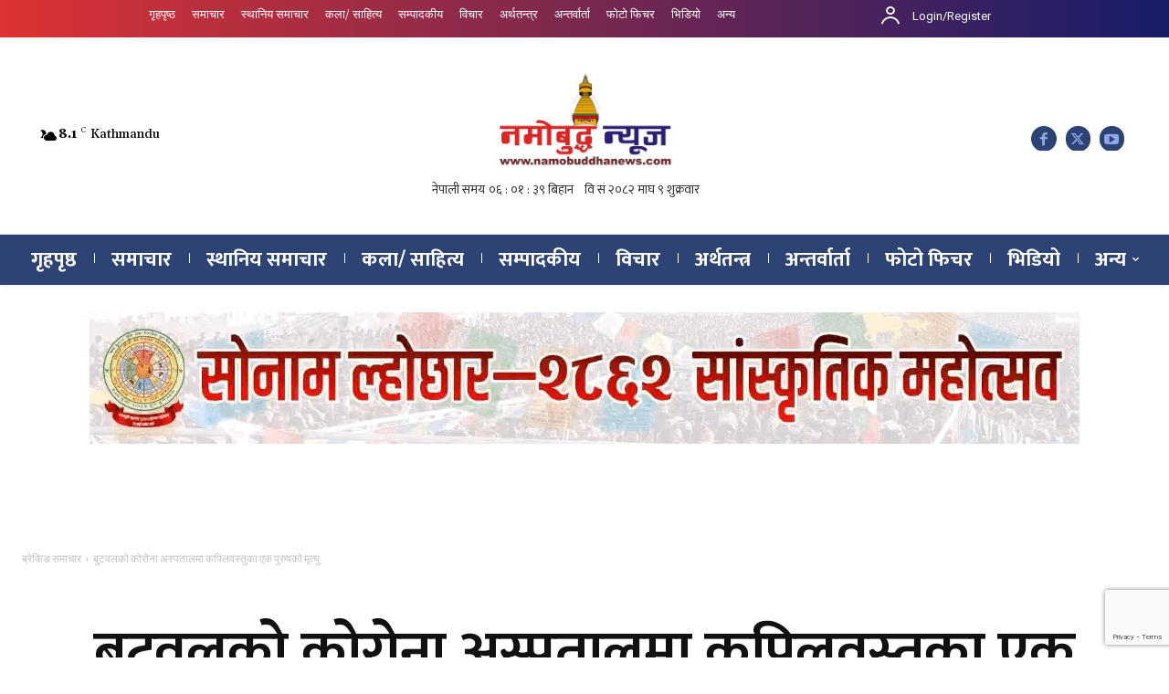

--- FILE ---
content_type: text/html; charset=utf-8
request_url: https://www.google.com/recaptcha/api2/anchor?ar=1&k=6LclMHoiAAAAAL2yueLhJ18vn6YnB_CprkA8hZPk&co=aHR0cHM6Ly93d3cubmFtb2J1ZGRoYW5ld3MuY29tOjQ0Mw..&hl=en&v=PoyoqOPhxBO7pBk68S4YbpHZ&size=invisible&anchor-ms=20000&execute-ms=30000&cb=7yk9afktinn8
body_size: 48811
content:
<!DOCTYPE HTML><html dir="ltr" lang="en"><head><meta http-equiv="Content-Type" content="text/html; charset=UTF-8">
<meta http-equiv="X-UA-Compatible" content="IE=edge">
<title>reCAPTCHA</title>
<style type="text/css">
/* cyrillic-ext */
@font-face {
  font-family: 'Roboto';
  font-style: normal;
  font-weight: 400;
  font-stretch: 100%;
  src: url(//fonts.gstatic.com/s/roboto/v48/KFO7CnqEu92Fr1ME7kSn66aGLdTylUAMa3GUBHMdazTgWw.woff2) format('woff2');
  unicode-range: U+0460-052F, U+1C80-1C8A, U+20B4, U+2DE0-2DFF, U+A640-A69F, U+FE2E-FE2F;
}
/* cyrillic */
@font-face {
  font-family: 'Roboto';
  font-style: normal;
  font-weight: 400;
  font-stretch: 100%;
  src: url(//fonts.gstatic.com/s/roboto/v48/KFO7CnqEu92Fr1ME7kSn66aGLdTylUAMa3iUBHMdazTgWw.woff2) format('woff2');
  unicode-range: U+0301, U+0400-045F, U+0490-0491, U+04B0-04B1, U+2116;
}
/* greek-ext */
@font-face {
  font-family: 'Roboto';
  font-style: normal;
  font-weight: 400;
  font-stretch: 100%;
  src: url(//fonts.gstatic.com/s/roboto/v48/KFO7CnqEu92Fr1ME7kSn66aGLdTylUAMa3CUBHMdazTgWw.woff2) format('woff2');
  unicode-range: U+1F00-1FFF;
}
/* greek */
@font-face {
  font-family: 'Roboto';
  font-style: normal;
  font-weight: 400;
  font-stretch: 100%;
  src: url(//fonts.gstatic.com/s/roboto/v48/KFO7CnqEu92Fr1ME7kSn66aGLdTylUAMa3-UBHMdazTgWw.woff2) format('woff2');
  unicode-range: U+0370-0377, U+037A-037F, U+0384-038A, U+038C, U+038E-03A1, U+03A3-03FF;
}
/* math */
@font-face {
  font-family: 'Roboto';
  font-style: normal;
  font-weight: 400;
  font-stretch: 100%;
  src: url(//fonts.gstatic.com/s/roboto/v48/KFO7CnqEu92Fr1ME7kSn66aGLdTylUAMawCUBHMdazTgWw.woff2) format('woff2');
  unicode-range: U+0302-0303, U+0305, U+0307-0308, U+0310, U+0312, U+0315, U+031A, U+0326-0327, U+032C, U+032F-0330, U+0332-0333, U+0338, U+033A, U+0346, U+034D, U+0391-03A1, U+03A3-03A9, U+03B1-03C9, U+03D1, U+03D5-03D6, U+03F0-03F1, U+03F4-03F5, U+2016-2017, U+2034-2038, U+203C, U+2040, U+2043, U+2047, U+2050, U+2057, U+205F, U+2070-2071, U+2074-208E, U+2090-209C, U+20D0-20DC, U+20E1, U+20E5-20EF, U+2100-2112, U+2114-2115, U+2117-2121, U+2123-214F, U+2190, U+2192, U+2194-21AE, U+21B0-21E5, U+21F1-21F2, U+21F4-2211, U+2213-2214, U+2216-22FF, U+2308-230B, U+2310, U+2319, U+231C-2321, U+2336-237A, U+237C, U+2395, U+239B-23B7, U+23D0, U+23DC-23E1, U+2474-2475, U+25AF, U+25B3, U+25B7, U+25BD, U+25C1, U+25CA, U+25CC, U+25FB, U+266D-266F, U+27C0-27FF, U+2900-2AFF, U+2B0E-2B11, U+2B30-2B4C, U+2BFE, U+3030, U+FF5B, U+FF5D, U+1D400-1D7FF, U+1EE00-1EEFF;
}
/* symbols */
@font-face {
  font-family: 'Roboto';
  font-style: normal;
  font-weight: 400;
  font-stretch: 100%;
  src: url(//fonts.gstatic.com/s/roboto/v48/KFO7CnqEu92Fr1ME7kSn66aGLdTylUAMaxKUBHMdazTgWw.woff2) format('woff2');
  unicode-range: U+0001-000C, U+000E-001F, U+007F-009F, U+20DD-20E0, U+20E2-20E4, U+2150-218F, U+2190, U+2192, U+2194-2199, U+21AF, U+21E6-21F0, U+21F3, U+2218-2219, U+2299, U+22C4-22C6, U+2300-243F, U+2440-244A, U+2460-24FF, U+25A0-27BF, U+2800-28FF, U+2921-2922, U+2981, U+29BF, U+29EB, U+2B00-2BFF, U+4DC0-4DFF, U+FFF9-FFFB, U+10140-1018E, U+10190-1019C, U+101A0, U+101D0-101FD, U+102E0-102FB, U+10E60-10E7E, U+1D2C0-1D2D3, U+1D2E0-1D37F, U+1F000-1F0FF, U+1F100-1F1AD, U+1F1E6-1F1FF, U+1F30D-1F30F, U+1F315, U+1F31C, U+1F31E, U+1F320-1F32C, U+1F336, U+1F378, U+1F37D, U+1F382, U+1F393-1F39F, U+1F3A7-1F3A8, U+1F3AC-1F3AF, U+1F3C2, U+1F3C4-1F3C6, U+1F3CA-1F3CE, U+1F3D4-1F3E0, U+1F3ED, U+1F3F1-1F3F3, U+1F3F5-1F3F7, U+1F408, U+1F415, U+1F41F, U+1F426, U+1F43F, U+1F441-1F442, U+1F444, U+1F446-1F449, U+1F44C-1F44E, U+1F453, U+1F46A, U+1F47D, U+1F4A3, U+1F4B0, U+1F4B3, U+1F4B9, U+1F4BB, U+1F4BF, U+1F4C8-1F4CB, U+1F4D6, U+1F4DA, U+1F4DF, U+1F4E3-1F4E6, U+1F4EA-1F4ED, U+1F4F7, U+1F4F9-1F4FB, U+1F4FD-1F4FE, U+1F503, U+1F507-1F50B, U+1F50D, U+1F512-1F513, U+1F53E-1F54A, U+1F54F-1F5FA, U+1F610, U+1F650-1F67F, U+1F687, U+1F68D, U+1F691, U+1F694, U+1F698, U+1F6AD, U+1F6B2, U+1F6B9-1F6BA, U+1F6BC, U+1F6C6-1F6CF, U+1F6D3-1F6D7, U+1F6E0-1F6EA, U+1F6F0-1F6F3, U+1F6F7-1F6FC, U+1F700-1F7FF, U+1F800-1F80B, U+1F810-1F847, U+1F850-1F859, U+1F860-1F887, U+1F890-1F8AD, U+1F8B0-1F8BB, U+1F8C0-1F8C1, U+1F900-1F90B, U+1F93B, U+1F946, U+1F984, U+1F996, U+1F9E9, U+1FA00-1FA6F, U+1FA70-1FA7C, U+1FA80-1FA89, U+1FA8F-1FAC6, U+1FACE-1FADC, U+1FADF-1FAE9, U+1FAF0-1FAF8, U+1FB00-1FBFF;
}
/* vietnamese */
@font-face {
  font-family: 'Roboto';
  font-style: normal;
  font-weight: 400;
  font-stretch: 100%;
  src: url(//fonts.gstatic.com/s/roboto/v48/KFO7CnqEu92Fr1ME7kSn66aGLdTylUAMa3OUBHMdazTgWw.woff2) format('woff2');
  unicode-range: U+0102-0103, U+0110-0111, U+0128-0129, U+0168-0169, U+01A0-01A1, U+01AF-01B0, U+0300-0301, U+0303-0304, U+0308-0309, U+0323, U+0329, U+1EA0-1EF9, U+20AB;
}
/* latin-ext */
@font-face {
  font-family: 'Roboto';
  font-style: normal;
  font-weight: 400;
  font-stretch: 100%;
  src: url(//fonts.gstatic.com/s/roboto/v48/KFO7CnqEu92Fr1ME7kSn66aGLdTylUAMa3KUBHMdazTgWw.woff2) format('woff2');
  unicode-range: U+0100-02BA, U+02BD-02C5, U+02C7-02CC, U+02CE-02D7, U+02DD-02FF, U+0304, U+0308, U+0329, U+1D00-1DBF, U+1E00-1E9F, U+1EF2-1EFF, U+2020, U+20A0-20AB, U+20AD-20C0, U+2113, U+2C60-2C7F, U+A720-A7FF;
}
/* latin */
@font-face {
  font-family: 'Roboto';
  font-style: normal;
  font-weight: 400;
  font-stretch: 100%;
  src: url(//fonts.gstatic.com/s/roboto/v48/KFO7CnqEu92Fr1ME7kSn66aGLdTylUAMa3yUBHMdazQ.woff2) format('woff2');
  unicode-range: U+0000-00FF, U+0131, U+0152-0153, U+02BB-02BC, U+02C6, U+02DA, U+02DC, U+0304, U+0308, U+0329, U+2000-206F, U+20AC, U+2122, U+2191, U+2193, U+2212, U+2215, U+FEFF, U+FFFD;
}
/* cyrillic-ext */
@font-face {
  font-family: 'Roboto';
  font-style: normal;
  font-weight: 500;
  font-stretch: 100%;
  src: url(//fonts.gstatic.com/s/roboto/v48/KFO7CnqEu92Fr1ME7kSn66aGLdTylUAMa3GUBHMdazTgWw.woff2) format('woff2');
  unicode-range: U+0460-052F, U+1C80-1C8A, U+20B4, U+2DE0-2DFF, U+A640-A69F, U+FE2E-FE2F;
}
/* cyrillic */
@font-face {
  font-family: 'Roboto';
  font-style: normal;
  font-weight: 500;
  font-stretch: 100%;
  src: url(//fonts.gstatic.com/s/roboto/v48/KFO7CnqEu92Fr1ME7kSn66aGLdTylUAMa3iUBHMdazTgWw.woff2) format('woff2');
  unicode-range: U+0301, U+0400-045F, U+0490-0491, U+04B0-04B1, U+2116;
}
/* greek-ext */
@font-face {
  font-family: 'Roboto';
  font-style: normal;
  font-weight: 500;
  font-stretch: 100%;
  src: url(//fonts.gstatic.com/s/roboto/v48/KFO7CnqEu92Fr1ME7kSn66aGLdTylUAMa3CUBHMdazTgWw.woff2) format('woff2');
  unicode-range: U+1F00-1FFF;
}
/* greek */
@font-face {
  font-family: 'Roboto';
  font-style: normal;
  font-weight: 500;
  font-stretch: 100%;
  src: url(//fonts.gstatic.com/s/roboto/v48/KFO7CnqEu92Fr1ME7kSn66aGLdTylUAMa3-UBHMdazTgWw.woff2) format('woff2');
  unicode-range: U+0370-0377, U+037A-037F, U+0384-038A, U+038C, U+038E-03A1, U+03A3-03FF;
}
/* math */
@font-face {
  font-family: 'Roboto';
  font-style: normal;
  font-weight: 500;
  font-stretch: 100%;
  src: url(//fonts.gstatic.com/s/roboto/v48/KFO7CnqEu92Fr1ME7kSn66aGLdTylUAMawCUBHMdazTgWw.woff2) format('woff2');
  unicode-range: U+0302-0303, U+0305, U+0307-0308, U+0310, U+0312, U+0315, U+031A, U+0326-0327, U+032C, U+032F-0330, U+0332-0333, U+0338, U+033A, U+0346, U+034D, U+0391-03A1, U+03A3-03A9, U+03B1-03C9, U+03D1, U+03D5-03D6, U+03F0-03F1, U+03F4-03F5, U+2016-2017, U+2034-2038, U+203C, U+2040, U+2043, U+2047, U+2050, U+2057, U+205F, U+2070-2071, U+2074-208E, U+2090-209C, U+20D0-20DC, U+20E1, U+20E5-20EF, U+2100-2112, U+2114-2115, U+2117-2121, U+2123-214F, U+2190, U+2192, U+2194-21AE, U+21B0-21E5, U+21F1-21F2, U+21F4-2211, U+2213-2214, U+2216-22FF, U+2308-230B, U+2310, U+2319, U+231C-2321, U+2336-237A, U+237C, U+2395, U+239B-23B7, U+23D0, U+23DC-23E1, U+2474-2475, U+25AF, U+25B3, U+25B7, U+25BD, U+25C1, U+25CA, U+25CC, U+25FB, U+266D-266F, U+27C0-27FF, U+2900-2AFF, U+2B0E-2B11, U+2B30-2B4C, U+2BFE, U+3030, U+FF5B, U+FF5D, U+1D400-1D7FF, U+1EE00-1EEFF;
}
/* symbols */
@font-face {
  font-family: 'Roboto';
  font-style: normal;
  font-weight: 500;
  font-stretch: 100%;
  src: url(//fonts.gstatic.com/s/roboto/v48/KFO7CnqEu92Fr1ME7kSn66aGLdTylUAMaxKUBHMdazTgWw.woff2) format('woff2');
  unicode-range: U+0001-000C, U+000E-001F, U+007F-009F, U+20DD-20E0, U+20E2-20E4, U+2150-218F, U+2190, U+2192, U+2194-2199, U+21AF, U+21E6-21F0, U+21F3, U+2218-2219, U+2299, U+22C4-22C6, U+2300-243F, U+2440-244A, U+2460-24FF, U+25A0-27BF, U+2800-28FF, U+2921-2922, U+2981, U+29BF, U+29EB, U+2B00-2BFF, U+4DC0-4DFF, U+FFF9-FFFB, U+10140-1018E, U+10190-1019C, U+101A0, U+101D0-101FD, U+102E0-102FB, U+10E60-10E7E, U+1D2C0-1D2D3, U+1D2E0-1D37F, U+1F000-1F0FF, U+1F100-1F1AD, U+1F1E6-1F1FF, U+1F30D-1F30F, U+1F315, U+1F31C, U+1F31E, U+1F320-1F32C, U+1F336, U+1F378, U+1F37D, U+1F382, U+1F393-1F39F, U+1F3A7-1F3A8, U+1F3AC-1F3AF, U+1F3C2, U+1F3C4-1F3C6, U+1F3CA-1F3CE, U+1F3D4-1F3E0, U+1F3ED, U+1F3F1-1F3F3, U+1F3F5-1F3F7, U+1F408, U+1F415, U+1F41F, U+1F426, U+1F43F, U+1F441-1F442, U+1F444, U+1F446-1F449, U+1F44C-1F44E, U+1F453, U+1F46A, U+1F47D, U+1F4A3, U+1F4B0, U+1F4B3, U+1F4B9, U+1F4BB, U+1F4BF, U+1F4C8-1F4CB, U+1F4D6, U+1F4DA, U+1F4DF, U+1F4E3-1F4E6, U+1F4EA-1F4ED, U+1F4F7, U+1F4F9-1F4FB, U+1F4FD-1F4FE, U+1F503, U+1F507-1F50B, U+1F50D, U+1F512-1F513, U+1F53E-1F54A, U+1F54F-1F5FA, U+1F610, U+1F650-1F67F, U+1F687, U+1F68D, U+1F691, U+1F694, U+1F698, U+1F6AD, U+1F6B2, U+1F6B9-1F6BA, U+1F6BC, U+1F6C6-1F6CF, U+1F6D3-1F6D7, U+1F6E0-1F6EA, U+1F6F0-1F6F3, U+1F6F7-1F6FC, U+1F700-1F7FF, U+1F800-1F80B, U+1F810-1F847, U+1F850-1F859, U+1F860-1F887, U+1F890-1F8AD, U+1F8B0-1F8BB, U+1F8C0-1F8C1, U+1F900-1F90B, U+1F93B, U+1F946, U+1F984, U+1F996, U+1F9E9, U+1FA00-1FA6F, U+1FA70-1FA7C, U+1FA80-1FA89, U+1FA8F-1FAC6, U+1FACE-1FADC, U+1FADF-1FAE9, U+1FAF0-1FAF8, U+1FB00-1FBFF;
}
/* vietnamese */
@font-face {
  font-family: 'Roboto';
  font-style: normal;
  font-weight: 500;
  font-stretch: 100%;
  src: url(//fonts.gstatic.com/s/roboto/v48/KFO7CnqEu92Fr1ME7kSn66aGLdTylUAMa3OUBHMdazTgWw.woff2) format('woff2');
  unicode-range: U+0102-0103, U+0110-0111, U+0128-0129, U+0168-0169, U+01A0-01A1, U+01AF-01B0, U+0300-0301, U+0303-0304, U+0308-0309, U+0323, U+0329, U+1EA0-1EF9, U+20AB;
}
/* latin-ext */
@font-face {
  font-family: 'Roboto';
  font-style: normal;
  font-weight: 500;
  font-stretch: 100%;
  src: url(//fonts.gstatic.com/s/roboto/v48/KFO7CnqEu92Fr1ME7kSn66aGLdTylUAMa3KUBHMdazTgWw.woff2) format('woff2');
  unicode-range: U+0100-02BA, U+02BD-02C5, U+02C7-02CC, U+02CE-02D7, U+02DD-02FF, U+0304, U+0308, U+0329, U+1D00-1DBF, U+1E00-1E9F, U+1EF2-1EFF, U+2020, U+20A0-20AB, U+20AD-20C0, U+2113, U+2C60-2C7F, U+A720-A7FF;
}
/* latin */
@font-face {
  font-family: 'Roboto';
  font-style: normal;
  font-weight: 500;
  font-stretch: 100%;
  src: url(//fonts.gstatic.com/s/roboto/v48/KFO7CnqEu92Fr1ME7kSn66aGLdTylUAMa3yUBHMdazQ.woff2) format('woff2');
  unicode-range: U+0000-00FF, U+0131, U+0152-0153, U+02BB-02BC, U+02C6, U+02DA, U+02DC, U+0304, U+0308, U+0329, U+2000-206F, U+20AC, U+2122, U+2191, U+2193, U+2212, U+2215, U+FEFF, U+FFFD;
}
/* cyrillic-ext */
@font-face {
  font-family: 'Roboto';
  font-style: normal;
  font-weight: 900;
  font-stretch: 100%;
  src: url(//fonts.gstatic.com/s/roboto/v48/KFO7CnqEu92Fr1ME7kSn66aGLdTylUAMa3GUBHMdazTgWw.woff2) format('woff2');
  unicode-range: U+0460-052F, U+1C80-1C8A, U+20B4, U+2DE0-2DFF, U+A640-A69F, U+FE2E-FE2F;
}
/* cyrillic */
@font-face {
  font-family: 'Roboto';
  font-style: normal;
  font-weight: 900;
  font-stretch: 100%;
  src: url(//fonts.gstatic.com/s/roboto/v48/KFO7CnqEu92Fr1ME7kSn66aGLdTylUAMa3iUBHMdazTgWw.woff2) format('woff2');
  unicode-range: U+0301, U+0400-045F, U+0490-0491, U+04B0-04B1, U+2116;
}
/* greek-ext */
@font-face {
  font-family: 'Roboto';
  font-style: normal;
  font-weight: 900;
  font-stretch: 100%;
  src: url(//fonts.gstatic.com/s/roboto/v48/KFO7CnqEu92Fr1ME7kSn66aGLdTylUAMa3CUBHMdazTgWw.woff2) format('woff2');
  unicode-range: U+1F00-1FFF;
}
/* greek */
@font-face {
  font-family: 'Roboto';
  font-style: normal;
  font-weight: 900;
  font-stretch: 100%;
  src: url(//fonts.gstatic.com/s/roboto/v48/KFO7CnqEu92Fr1ME7kSn66aGLdTylUAMa3-UBHMdazTgWw.woff2) format('woff2');
  unicode-range: U+0370-0377, U+037A-037F, U+0384-038A, U+038C, U+038E-03A1, U+03A3-03FF;
}
/* math */
@font-face {
  font-family: 'Roboto';
  font-style: normal;
  font-weight: 900;
  font-stretch: 100%;
  src: url(//fonts.gstatic.com/s/roboto/v48/KFO7CnqEu92Fr1ME7kSn66aGLdTylUAMawCUBHMdazTgWw.woff2) format('woff2');
  unicode-range: U+0302-0303, U+0305, U+0307-0308, U+0310, U+0312, U+0315, U+031A, U+0326-0327, U+032C, U+032F-0330, U+0332-0333, U+0338, U+033A, U+0346, U+034D, U+0391-03A1, U+03A3-03A9, U+03B1-03C9, U+03D1, U+03D5-03D6, U+03F0-03F1, U+03F4-03F5, U+2016-2017, U+2034-2038, U+203C, U+2040, U+2043, U+2047, U+2050, U+2057, U+205F, U+2070-2071, U+2074-208E, U+2090-209C, U+20D0-20DC, U+20E1, U+20E5-20EF, U+2100-2112, U+2114-2115, U+2117-2121, U+2123-214F, U+2190, U+2192, U+2194-21AE, U+21B0-21E5, U+21F1-21F2, U+21F4-2211, U+2213-2214, U+2216-22FF, U+2308-230B, U+2310, U+2319, U+231C-2321, U+2336-237A, U+237C, U+2395, U+239B-23B7, U+23D0, U+23DC-23E1, U+2474-2475, U+25AF, U+25B3, U+25B7, U+25BD, U+25C1, U+25CA, U+25CC, U+25FB, U+266D-266F, U+27C0-27FF, U+2900-2AFF, U+2B0E-2B11, U+2B30-2B4C, U+2BFE, U+3030, U+FF5B, U+FF5D, U+1D400-1D7FF, U+1EE00-1EEFF;
}
/* symbols */
@font-face {
  font-family: 'Roboto';
  font-style: normal;
  font-weight: 900;
  font-stretch: 100%;
  src: url(//fonts.gstatic.com/s/roboto/v48/KFO7CnqEu92Fr1ME7kSn66aGLdTylUAMaxKUBHMdazTgWw.woff2) format('woff2');
  unicode-range: U+0001-000C, U+000E-001F, U+007F-009F, U+20DD-20E0, U+20E2-20E4, U+2150-218F, U+2190, U+2192, U+2194-2199, U+21AF, U+21E6-21F0, U+21F3, U+2218-2219, U+2299, U+22C4-22C6, U+2300-243F, U+2440-244A, U+2460-24FF, U+25A0-27BF, U+2800-28FF, U+2921-2922, U+2981, U+29BF, U+29EB, U+2B00-2BFF, U+4DC0-4DFF, U+FFF9-FFFB, U+10140-1018E, U+10190-1019C, U+101A0, U+101D0-101FD, U+102E0-102FB, U+10E60-10E7E, U+1D2C0-1D2D3, U+1D2E0-1D37F, U+1F000-1F0FF, U+1F100-1F1AD, U+1F1E6-1F1FF, U+1F30D-1F30F, U+1F315, U+1F31C, U+1F31E, U+1F320-1F32C, U+1F336, U+1F378, U+1F37D, U+1F382, U+1F393-1F39F, U+1F3A7-1F3A8, U+1F3AC-1F3AF, U+1F3C2, U+1F3C4-1F3C6, U+1F3CA-1F3CE, U+1F3D4-1F3E0, U+1F3ED, U+1F3F1-1F3F3, U+1F3F5-1F3F7, U+1F408, U+1F415, U+1F41F, U+1F426, U+1F43F, U+1F441-1F442, U+1F444, U+1F446-1F449, U+1F44C-1F44E, U+1F453, U+1F46A, U+1F47D, U+1F4A3, U+1F4B0, U+1F4B3, U+1F4B9, U+1F4BB, U+1F4BF, U+1F4C8-1F4CB, U+1F4D6, U+1F4DA, U+1F4DF, U+1F4E3-1F4E6, U+1F4EA-1F4ED, U+1F4F7, U+1F4F9-1F4FB, U+1F4FD-1F4FE, U+1F503, U+1F507-1F50B, U+1F50D, U+1F512-1F513, U+1F53E-1F54A, U+1F54F-1F5FA, U+1F610, U+1F650-1F67F, U+1F687, U+1F68D, U+1F691, U+1F694, U+1F698, U+1F6AD, U+1F6B2, U+1F6B9-1F6BA, U+1F6BC, U+1F6C6-1F6CF, U+1F6D3-1F6D7, U+1F6E0-1F6EA, U+1F6F0-1F6F3, U+1F6F7-1F6FC, U+1F700-1F7FF, U+1F800-1F80B, U+1F810-1F847, U+1F850-1F859, U+1F860-1F887, U+1F890-1F8AD, U+1F8B0-1F8BB, U+1F8C0-1F8C1, U+1F900-1F90B, U+1F93B, U+1F946, U+1F984, U+1F996, U+1F9E9, U+1FA00-1FA6F, U+1FA70-1FA7C, U+1FA80-1FA89, U+1FA8F-1FAC6, U+1FACE-1FADC, U+1FADF-1FAE9, U+1FAF0-1FAF8, U+1FB00-1FBFF;
}
/* vietnamese */
@font-face {
  font-family: 'Roboto';
  font-style: normal;
  font-weight: 900;
  font-stretch: 100%;
  src: url(//fonts.gstatic.com/s/roboto/v48/KFO7CnqEu92Fr1ME7kSn66aGLdTylUAMa3OUBHMdazTgWw.woff2) format('woff2');
  unicode-range: U+0102-0103, U+0110-0111, U+0128-0129, U+0168-0169, U+01A0-01A1, U+01AF-01B0, U+0300-0301, U+0303-0304, U+0308-0309, U+0323, U+0329, U+1EA0-1EF9, U+20AB;
}
/* latin-ext */
@font-face {
  font-family: 'Roboto';
  font-style: normal;
  font-weight: 900;
  font-stretch: 100%;
  src: url(//fonts.gstatic.com/s/roboto/v48/KFO7CnqEu92Fr1ME7kSn66aGLdTylUAMa3KUBHMdazTgWw.woff2) format('woff2');
  unicode-range: U+0100-02BA, U+02BD-02C5, U+02C7-02CC, U+02CE-02D7, U+02DD-02FF, U+0304, U+0308, U+0329, U+1D00-1DBF, U+1E00-1E9F, U+1EF2-1EFF, U+2020, U+20A0-20AB, U+20AD-20C0, U+2113, U+2C60-2C7F, U+A720-A7FF;
}
/* latin */
@font-face {
  font-family: 'Roboto';
  font-style: normal;
  font-weight: 900;
  font-stretch: 100%;
  src: url(//fonts.gstatic.com/s/roboto/v48/KFO7CnqEu92Fr1ME7kSn66aGLdTylUAMa3yUBHMdazQ.woff2) format('woff2');
  unicode-range: U+0000-00FF, U+0131, U+0152-0153, U+02BB-02BC, U+02C6, U+02DA, U+02DC, U+0304, U+0308, U+0329, U+2000-206F, U+20AC, U+2122, U+2191, U+2193, U+2212, U+2215, U+FEFF, U+FFFD;
}

</style>
<link rel="stylesheet" type="text/css" href="https://www.gstatic.com/recaptcha/releases/PoyoqOPhxBO7pBk68S4YbpHZ/styles__ltr.css">
<script nonce="_RGGTFLWFaumEE8bnBaurA" type="text/javascript">window['__recaptcha_api'] = 'https://www.google.com/recaptcha/api2/';</script>
<script type="text/javascript" src="https://www.gstatic.com/recaptcha/releases/PoyoqOPhxBO7pBk68S4YbpHZ/recaptcha__en.js" nonce="_RGGTFLWFaumEE8bnBaurA">
      
    </script></head>
<body><div id="rc-anchor-alert" class="rc-anchor-alert"></div>
<input type="hidden" id="recaptcha-token" value="[base64]">
<script type="text/javascript" nonce="_RGGTFLWFaumEE8bnBaurA">
      recaptcha.anchor.Main.init("[\x22ainput\x22,[\x22bgdata\x22,\x22\x22,\[base64]/[base64]/[base64]/ZyhXLGgpOnEoW04sMjEsbF0sVywwKSxoKSxmYWxzZSxmYWxzZSl9Y2F0Y2goayl7RygzNTgsVyk/[base64]/[base64]/[base64]/[base64]/[base64]/[base64]/[base64]/bmV3IEJbT10oRFswXSk6dz09Mj9uZXcgQltPXShEWzBdLERbMV0pOnc9PTM/bmV3IEJbT10oRFswXSxEWzFdLERbMl0pOnc9PTQ/[base64]/[base64]/[base64]/[base64]/[base64]\\u003d\x22,\[base64]\x22,\x22w4PDiD93w6DCtiLCmS9dfTXCmMOiVEvCrsODWMOzwpU3wpnCkVhjwoASw7pIw6HCpsORdX/Ch8KEw5vDhDvDoMOtw4vDgMKSdMKRw7fDmxApOsO0w4ZjFmslwprDiwrDuTcJMWrClBnCmUhAPsONJwEywqAVw6tdwo3CqwfDmjzClcOcaH50d8O/[base64]/DizdjbxLCuUXDpsKSPDTDjVZFw5zCg8ODw4rCqnVpw5t1EEHCphFHw57DssOZHMO4XAktCWTCkDvCu8ODwqXDkcOnwrfDkMOPwoN2w7vCosOwYx4iwpxrwr/Cp3zDr8Oyw5ZyY8O7w7E4NsK0w7tYw6IbPlHDm8KcHsOkccOdwqfDu8OvwqtucnMKw7LDrlRHUnTCicODJR9lwoTDn8KwwowhVcOlCVlZE8KlAMOiwqnCqcKxHsKEworDucKsYcKuFsOyTw1Rw7QaUC4BTcOoMUR/[base64]/BMOBwq8vw4VLYsKnT24UHMKfBMKodWwww6BZTWXDk8OaIcKvw6vClALDom3CrcOUw4rDiG1+dsOow6rCusOTY8Opwodjwo/DisOXWsKce8Orw7LDm8OTElIRwp42O8KtPcOgw6nDlMK2FCZ5dMKgccO8w68iwqrDrMO3HsK8esKkLHXDnsKVwqJKYsK7LSRtIsO8w7lYwosiacOtDMOuwphTwp4Iw4TDnMOPWzbDgsOXwqcPJzbDnsOiAsOAa0/Cp0bCrMOnYUgHHMKoDsKcHDomRsOLAcOuf8KoJ8ORIRYXPH8xSsOwOxgfXDjDo0ZYw61EWTlRXcO9f0nCo1tQw4Rrw7RXZmpnw6DCjsKwbkx2wolcw7FVw5LDqQrDs0vDuMK4aBrCl0fCjcOiL8Kdw7YWcMKYAwPDlMKvw5/DgkvDiUHDt2oqwqTCi0vDosOMOMO+egJMIF/[base64]/ClsO3WCPCgcO9MMKnTcK+wopUMMOlSsOoPQRZBsKHwr9MYmTDnMOvT8OyDsO9f0HDocO6w6LCs8OQb3HDgTxOwpZ4w6LDj8OWwqxnwpB/w7/Cu8K7wpQDw5wNw7IOw5fCg8KowrvDpQfCgsOnOA3DjEjChjbDnDvCjsOCHsOPHsOPw6/CssK8ejLChcOOw5IQQkPCjcOSSsKHM8OtecO0X3HCkhfDtjHDhRkkEkAjUFMMw5cGw73CqQbDs8KdCnIgJSfDh8KIw5Ucw6J1US/Cp8Orw4DDtcOiw5HDnQLDrsOxw7Mmw77DgMKIw6ZOLQrDgsKWTsK6PMKFbcKjE8KSV8KzbkF1OwXCgmXCrMOzCErCvcK6w5LDhcOAwqfCoD/Ct3kCw43CqkwKWS/DuiIxw67CpnrDqkZZZSrDiVpiE8K+wrghAHzDvsO2KMOTw4HClsOiwrTCgMOZwo4ZwoB/wp/CkXgwGUNzOcK7wqoTw7AFwqFwwp3DrsO1R8KcJcOIDUV0bi8HwrZSdsK2KsO6D8OCwoQgwoBzwrfCkU9MdsODwqfCm8KjwoNYwr3CqETClcOuZMKwX3kYSCPCvsO8w6LCrsKCwq/DvGXDn0QywoZGVsK/wqvDryvCqMKTWMOdViTCk8O5fVxawpvDs8K3H3vCmQ4lwojDkFApInlkSEBsw6d6US4bw7HCpBcTKE3DsAnCicOmwpR/wqvDv8OpGcO4wpASwqDCjxJuwo3Do0rCmRZZw4xnw4JUWMKnbsOkWMKSwo5tw7bCjXBBwpnDpzZMw6cEw7NNCMOBw6o5EsK5KcOXwrtLAMKIAUHCjzzCoMKvw74ZLsORwqzDi1rDuMK3TsOSE8Kpwp8PDBdSwr9BwpDCo8OKwp50w5JYDngqKxrChMK/TMKow4HCj8KZw5R7woc1JsK7F13CvMKTw7zChcOrwoYgGcKYchzClsKEwrnDqVpvF8KmABLDjkPCvcOfBmsSw4loK8OZwq/ClnMkB1h7wrPCuy/[base64]/DkcOiw60bf8KMw5LCunHDl8OHHsK2e8OvwqPDh2nCk8KsTsOjw67DuAZOw6l/LcOLwrbDokQkwrkBwqfCgBnDkyEEwp7Cl2nDhSIfEMKyIj7CpHUmBsKHEFYnB8KfJcKYYyHCtC/DrsO2bER0w5dUwpo/AsKyw4XCgcKvaCLCqsO7w6ouw7EKw4Radw7Ct8OXw74fwp/DiwnCuhvCncKrPcKqbSZ/[base64]/wrjDocKWw7lHw4XCnm3CicKUw4NuwqPCn8KaEMKyw5cGWE5RCmzDo8KOEcKLwqzCnFLDgMKQwofCm8Okwr3DjwsMGBLCqg/ChEsOIwphw7V2CcKkFk1fw5bClRPDpn/Cm8KiC8KewqZjfcOHwpfDo2DDhzddw63Cp8K9JWgbw4/DsUNodsO3EC3Dp8KiNsO/woYHw5Y3woUCwpzDkTzChsKbw60Bw4vCk8KQw4FQXRnCqDzChcOtw5xWw4/CiUzCt8Oww5fCswJhf8Kdw5d/wqk5wq1IPG3Cpn4xcmbDqcOzwrjDuzpOwqVfwokyw7HDo8O/[base64]/[base64]/Cl31AwpcDcgxyw5bCqsKUw6Bmw5/Dn0IRw7PClV94ccOHEcOfwqDClzJxwqDDqGgZWw7DvzkSw58fw7HDkx95wpUwNQ/[base64]/[base64]/CosO1JDPDk8OcwoXDj8OmwofDpgPClcK8w4LDnE4mQRcUdRoyE8K9ZhQHTTtXEiLChgrDkUJww6nDgTI6OMOPw40fwqPDtSLDjRbDh8KVwrdgG0ogUMKLTRbCmMOzCQPDhMOCwotAwq8JO8O4w4tuAcOyaHdCQ8ONwr7DuTF/[base64]/[base64]/DuzDDmsO4Im7DmFrDhWfCi07ClcKgwqJQw5oLTxsNwq3CtwwSw5zDisKEwrLCn3F3w5jDt39zR0hswr1hW8KNw67CpmfDigPDvMO8w6kawptpW8O+wr/[base64]/DjMOvw5V6w7NOBsOFXSPCksK2wr4wVwbDo8ORYBLDscKRQsKywoPDnQx8w5XDvU1Zw50EL8OBCxbClUDDsz/Cv8KsF8KPwoMEX8KYacOlOsKFMMOdZXLChBdnDsK/bMKuezUIwrHCtMOFw4VSWcOBWX/[base64]/b17CvUrDo33CqxTCpmRawo1Uw4PDnBvDkCUFwrdhw5rCqEjDksO4T3rCp1PCi8OCwqnDvsKMCmbDj8Klw4E4wpLDucK+w5TDqSUXGjIDw7VLw4UwKyPClh0rw4TCv8OtVRYCB8K/wojCjmQowpxfR8O3wrZDQDDCnC/DnMOoaMKsVFIiF8KMwoYBwpzCmwpEBmY9LjB9w67DiXc5w4ErwqMYJFzDkMKIwp3CljZHfMKOSMO8wrM6DiJYwo4HRsKKY8KUOm1DMSnDq8KywqnCkcKVfsO0w7TCvCMgwr/CvMKpRsKBwqJZwofDhhA9wpzCs8OOW8O5AcK0wo/CvsKcKMO3wrBEw4XDqsKJdS4TwrXChnlNw4JDAjRAwrbCqyTCsl/Dk8O4URjChMO+KlplVyo1w6suGwVScMKtXHRzG1YcAxF8E8O3GcOdKMKEFMKawr8NGMOkP8OLXFzDk8O1CRDDnR/[base64]/DmWkEw5xbwo/DjsOxwrt/Z8KIIsKDR8Oqw6ctw7fCoh0LIsKrG8Kgw7DDgsKpwpLDhMKGU8Kzw6rCrcO2w4nCgMKZw40zwq9Gags3ZMKrw7PCgcOVOVJGMGAAw44JGz7CrcOzI8Odw4DCqMO6w7rCuMOGP8OMHSDCqsKBFMOrXCDDpsKwwrpjwq/DsMO8w4TDpyzCp1zDkMK9Rw3DlXLDi1BnwqnCmsO0w4QQwonCnsKRPcOgwq3DhMOdwoJcTMKBw7vDtAvDnmnDkSnDoR3Do8OKd8KywqzDucOswqTDrcO0w4XDk0nCqcKUIsOWQ0bCnsO0I8Kow5YBHWdzDsOic8KPaSQrXG/DrMKawoXCicOkwqcNwpwEEHHChXLDshXCqcORwqDDoXsvw5FVCgMNw7XDiTHDkDs9A27Dm0YLw5nChFjDo8O8wo/CsRfCisK8w49Dwpcgw6tewoDDn8KUw6XCkA00Ch9qESkWwpbCncO9wpTCscO7w6zDr2DDqjUvdhBQFcKcP2HDli0Cw43ChcKsA8O6wrdFNcKkwq/ClsK3woQ6w7PDucOhw4HDvcK8UsKnWS3CjcKyw5PCphXDjR3DmMKUwpTDsht5woY6wqsawpzDscO3dQ9EXCTDhMKjMw7Ch8Kzw5zDtVszw7zDtkDDj8Klwq7CvUzCoGloA0J1wo/DgmnCnk4ZecOQw54nP3rDlzEKRMK3w7vDlVddw5DCr8OySWjCj0rDi8KQTMOsQzzDmcOhM2sBAk0MbWJxwofCoBDCrC1aw6jCigDCngJWG8KHwoDDuF/Dg1wjw7HDhMO4FlbCoMKpecKcfmF+T2jDqA5Mw74awrDDll7CrDANwpfDisKAW8KMCMKvwq/DoMK+w55zBMOLP8KoOS7CnAfDnVpqCz3DsMOTwoI5Lixyw73CtHoLZDrCtGQEc8KXXU1Gw7PDmC3CoQAlw7JGwqBQHSrDp8KdGnQUCTkCw7fDpxxBw4vDl8K8RH3CoMKXwq3DjWbDolrCvMOWwpHCsMKWwpg2b8O4wpTCjGbColjCsFzCvCJiwrJgw63Djg/Drh87XMKxYMKzw79bw7B1CT/[base64]/FcKww5cLZy/CtMKKZMOdYMKwZA/CrTDCi0DDjXXCocKrCsKgDcOADlHDszXDpwTDl8OTwpvCt8Ktw6EfTcOow7tHMyHDrVbCnUDDknfDrhcSWFvCi8Ouw7zDrcOCwr3CozooEnLCkgFiUMKjw5rCmcKjwpnCqgTDkQ8kemEgEllOdGzDhmnCt8KJwoPCiMK9KMOLwonDrcO9UXvDkGDDo2/DkMOuCMOqwqbDhMKcw4XDjMK/MztuwoJ8w4bDmXFbwrbCvcOzw68Ww74bwp3CvMOeXA3DrA/[base64]/[base64]/[base64]/CmMKOwoPCkMOnwpHCrcO5wqjCv8KPRHwtEcKKwpJowoY/b0fCp33CmcK4wrfDn8OvHMKHwoLDh8OzBkkNYwEoXMKTZsOsw7vCmknCpBEHwpPCoMKVw7DDmyLCql/[base64]/FlXCpwxbwqvCucOeRRXCkmIaI8OKGsKzw7wVT17CowVgwo3DnjxGwrHCkxodWMOiQsO6H2zCr8OlwqfDqgHCh3IxJsKsw5PDh8OrHjfCjMK1HMOcw69/I3nDhmkCw7XDoTcow6ltwrd2wq3CucKfwonCkgwiwqTCsSMVPcKwLAA2XsKiWmliw5wWwqg3ci3CiUjDkMOmw75Fw63Di8OYw4tYwrJMw7NWwpjCuMOYdsO6CwJACDnClMKWw6wwwq/DlMKOwpQ4Vz99eUk2w6h9TMO/w54BPcKuMRIHwrXCkMOqwobDhXFxw7sowoTCu03Cr3lDd8K/[base64]/w459wo0Iw4UpIcO1wonCl1MYMMKDcGLDvmfDg8O8bTHDtD9NaRFxZMKVLUgOwp0Iw6PDo3RQwr/Dp8Kzw6TCgTUfUcK/wo7DusOMwq9VwowEC3oKUTDDtlnDuCnDhWfCs8KaL8KpwqLDqjHCmllew5tuUsOtLxbDrsOfw7TCj8KRc8KufRJYwo9Swro/w61VwpcidcKgCl4JbmAmVsOMOUjClcKbw6tHwrHDhQ98wpgewqcSwq5PVW0eYEE1CsKwfRfCtXzDpMOHQFFwwrXDtMOow4wbwpbCj2QtdCMmw4nCqsKcKsOaMcK3w6Z4aEjCpxLCu2Z3wqgpM8KIw5TDlcKcJcK/GkzDq8OMS8OpBsKCFWPCmsOdw4PCiynDmQtLwogXIMKbwogcwqvCvcOHDBLCr8ODwpgTGRlCw7MQfhFpw4dfNsOBwo/ChsKvY2wzSV3DlMKGw5fClTDCs8ObT8KDA0nDicKKGWXCjQ53GyVYRcKWwoLDp8KhwqnDtxwSNMO1e1DCjWk/wotowpnCkMK7IjBYYsK9W8OyUDfDqSzDo8OuBllyawEuwrbDjU7DoHnCtQjDlsOWEsKGAcKhwrrCoMO8Eg5kwrHDlcOWGwlyw6HDpsOAwqjDqsKoT8K1VUZ0w4sFwqUZw4/DncKVwqAIAmjClsKnw41daAIZwp8aK8KDIirCq0dDc2xpw7UzX8KQRcKzw65Vw6hPEsOXVzZpw69lwrDDnMOtXjR7wpHChMKnw7vCpMOJYGrCoWYhw7jCjRJERcOVK38hcH3DvATCpgtHw69pG2JUw61qc8OOWDN3w5nDpjLDhcKww4VIwpHDrsOBwp/CjRAzDsKUw4zCg8KfZ8KyVgfDkxbDrHfDm8OPbMO0w5McwqrDnEEVwrdYw7rCp39Hw6XDo17DtsOBwqnDqMOtE8KiVHlVw7nDujE8E8KSwrQUwpt2w7l/[base64]/ChTAjecO9w4ZyaMOiXHxbwoQPOsOlIcK9c8OTVhEcwp11wpvDvcOBwqTDmMOzwq9bw5vDgsKcX8OIZMOIMmPCjWfDjkDCm3UtwqrDlMOew5AywovCpMKGcsKTwoNYw77CvcKEw5vDpcKCwqvDhFXCoSrDmUpXK8KZPMOZdwgMwq5TwoNDwqLDp8ODD1/[base64]/CqTJQwqQGZ8OjMcKuQMOaEjQRCMK8wrXClG5gwqEwb8O8wqQfLA3CtcOSwofDssOxccOLKUnDqzJkwrYgw6dlAj3CicKFOMOAw70IbMO7bU/CrcO3wqHCkzsvw6JvBMKuwrVHM8KIQkJiw40rwrbCt8OfwppAwoABw4oVX3/[base64]/Cj8OCIWHCusKpw60Sw4Vbw68fPsKaw7htw5pRPA3DvU3DpMK+w5MYw618w6jCusKnLsKlUAPDtsOEOMO+LX/DicO8AhXDnnZDeFnDmh3DvUoIeMKGJ8K8wo3CscKiIcKQw7kuwrAbZFc+wrMJw5DDocOjUMKVw7IDw7UoY8OHw6bCocOEwq1RCsOTw6YlworDpkLDssOEw5jClcK5w44dH8KqYsK+wp7DmiDCgMK+wo8/bAoLVhbCncKhUGIsLsKaeWbCk8OIwrrDj0IQw6rDglvDiEbCmhprC8KNwqfCqVF2wpTClRpDwp7CnGPCv8KiGUsNwq/CnMKRw7jDvlvCh8OgHsOIfg4TFjJfVsK4wojDgFlvTBnDq8OJwpPDosK6RsKMw5lHSxHCmMOEJQUEwrTCv8OZwppzw54hw6TCn8Ofd34AM8OlNMOow5/ClsOPQsKOw60EJsKOwqbDtz1/WcOLZ8OPIcOiN8KGMyLCssOVP0YzHBNwwq8WNjRxHcK6wqBreQ5mw6EYw7bCpATDm0hVwot9VDfCqsKDwrAwEMOzwpoEwpjDl3nCkxl/JWfCqMK1KMO9GHPDm13DrRgRw7/[base64]/w6xBwrTDsMKUCMKrDMKUwqbDnm3DtVI7wrvCrsKIAMOBSMO6dsOUT8OVIcK7RMOCfhJdQ8OsOQtxNHAxwrV8PsObw5XCm8OpwpzCmBTDuhnDmMOWZcKlSHRswosYFRd1D8OUwqcKHcK/w6rCk8OjFnc+RsKMwp3CoFRXwqvCowDCpQ5+w7NkKA1tw4vCrjMcZ1zCkm9mwqnCsHfCr1lXw5pQOMOvw4TDjT/DhcKxw4oowrjDt0BzwolXQMOEfsKVY8KoWHTDhCBdDQ43EcOeGnIRw7DDmmvCnsK+w7rCm8KTVD0Lw7JIw5l1U1ArwrzDqhjCrcKjMn/CvBnDiUDDnMK/[base64]/wqRESsKdwoooXSdTw54Tw4Yww6bDlsKqw6HDiXZiw6gAw4/Diik0UMOzwqgpUsKvJGXDpW3DhH9LScKNHiHCkBBkR8K8fsKDw4LCsz/Dp2ZYwqwKwpdyw6Jrw5jCksOww6HDh8KmUyjDlywKfGZdK0wDw5RrwoUtwppyw7UjDAjCh0XDg8KxwoUCw5Amw4jCglwow4nCqX/Cm8KVw5zDo3XDphHDtMO+FiNhD8KWw4hfwpjCh8OmwrUvwrolw6k/TMKywpfDk8KySnLCisONw64tw6rDmG0kw7zCjsOnJFY3AgrCsiEQPcObT3HCoMK3wqPCgg3CmsOVw4DCpMKxwrYSSMKkSsKADcOlwqXDv05GwoRcwqnCh3YgDsKiScKSWhjCtFk/[base64]/[base64]/[base64]/Dt3QvewVASnDDs1vCozLCscOfwp/[base64]/woXClzIGOXvDn8KMwpIhw6/[base64]/XMOAw4EcwoZ3G8OMwrFEP8KCw4USw5JoT8KUWMOlXsO9NnlUwpPDtn7DvMKAwonCmMKEEcKaEWBWWQ4tcgNAwp1BHnrDr8O1wpQPfUYvw54XCljCgcOtw4TCg0vDhMK+fMOtfsK6wokfP8ONfiI0Rg49ShvDnwjDqsKCV8KLw47CkcKMfwHDvcKgbC/DmsKUNAcOWcKuRsOdwqPDozDDqsK2w7vDt8OMwr7DgVxlADkhwrM7VmLDn8KCwpUGw7Ngwo8qwpvDt8O4dwcPw7Asw5PCqmbCmcOgMcOyLsOKwovDrcK/[base64]/[base64]/wrNnwoXDsA00wrpJwpzDulXCuMKowrzCqsO3U8KywrtQwqZoL1BgHMO/w5JEw4TDpcOPw6rChm7CrMOYHiZYHcKwACdociU5USLDkDgyw7XCkWAFAcKPNsOjw4PClUrCr1I8wq8bRcOtBQpXwqlWMXPDuMKNw65DwrpXYVrDn34iLMKLw6tAWcOZcGrClsK8wo/Dhg/[base64]/DvMKaDSFFT8KxwpvDiQLDuCs+DcOQHsKrw71RCMO5wrPDgcKhwqTDmsO/ERd8ODXDs3XCisOHwpvCuwMzw7rCrsObXH7CiMKrBsOvJ8KMw7jCiw3DpgAzckXCuUonwpHChwlXesK3DsK1a2DCkXfCiGInVcO3BsO7wqrCoWgLw7TCjMK6w4FTIR/Dm05kEyDDvBIhwoLDklPCrEDCgg96woYGwq7CnyVyElMWWcKsOnMxYcKrwq0rwpJiw4IFwoIWZkrDgwJWOsOMa8KUw5rCvsOVw6fCnEk6TMOdw74tUMKMI24AdXcSwoYYwrFewr/Dk8KvO8KGw6DDncOhYhYZPgvDgsOawroTw5pGwpfDmz/[base64]/[base64]/[base64]/TMKiV8KuwoMIe3zCtBjDrcKhGcKyw5TDswrCn0UGwrjDjMOZwpjCp8K5NyvCi8Ozw5ITAEbCvsKNPnRAU3PCiMK3SEgjdMKRe8OBS8Odwr/CocOLY8KyTsKUw4t5TFDClcKmwrPCocOEwow6wpvCgWoXHcOoYizDncOnDHMRwrAQwrNeKcOmw7Q+wqIPwq/CgGfCi8KnecKEw5BPwoBBwrjDvzgswrvDtgLCvsKcw4xZT3tUwoLDjj58wqNqP8O+wrnCuA57w7vDjcOfGMKSF2HCiCbCoSRsw50tw5cjKcODA1FRwq7DisOhwpfDlsKjwo/CncOpdsK0QMOEwqjCs8KywoHDqcK8MsOwwrMuwqxSUsOWw7LCicOSw4nDqsK8w4DClFJlw4/[base64]/Dg8KgAsOkJXtSFcOVCS7DiXnDoGfCg8KLXcOkHcOlw4tPw4DCtWnChsOYw6bDuMObehlLwpMmwonDiMKUw4d/AVgvesK1UAXDjsOiSQzCo8K+DsKwCnPDmRtWScKzw7/Dhx3CucO9FG8Uwo9dwpICwoYsC1sbw7Z7w7rDmkdgKsO3PcKtwqVNUUcZBxXDnQ0Zw4PDo0nDmsOSNGnDlsKNHsO5w5zDl8OSIsOTDsOVGn/CgsOrOSxdw6QOc8KIMMOfwpTDmyc/aUjDlzcJw5J+wr0bYxcfXcKYd8Kowq8qw4Uow710fcKTwrZJw5FCZcKTT8K/wrQswpbCkMOoJiJkMB3Cu8OLwo7DpsOqw5bDmMKlwqVhHinDvMOaXMKQw4rCrB8Wd8KNwpITE3nClcKhwpzDgiDCosK1ESbCjgfCh1c0AMOaP1/DtMOKwqpUwpTDinhnPm4iRsOpwr8ICsK1w48QC3/CkMKOI0PDqcOlwpVfworDqcO2w4Ree3UNw7nCnmhZwo9ZBBdiw53CpcKGwprCtsOwwr87wrrDhzA5wqzDjMKfGMO1w5BYRcO9WjfCo3bCkMKIw4DChyVIYcOSw4kDL346IlXCncOCRW/DsMKFwrx5w409c3HDvzgYwo7DucKLw4jCqsKpw7tNWXoEH0AleD3ChcO3QB9Hw5zChBvCgGEiwpUSwpQSwrLDk8O/wo8ow7PCkcKdwq/[base64]/CvcKowo3DksOUwqzDqMO1TGcdwqTDk8KZwrMycnrDksO0TmrDmMOUZV/DhMOAw7guf8OfTcKowpZwGG3ClcKow7XCozzCtMKhw5fCpGjCrsK6wpwJfX5sHn4Ywr/Dk8ODYSvDnCEZVcOKw588w7gMw5t5Ay3Cs8OSHQ/CiMKzbsOlw47DrGp7w5/[base64]/DjwDDj8O/LMOLecKowpPCoMK0wpHCoC8Jw5p4w5gHan88wpbDp8KROWg/csO2wodVccK4wpDCsgjDvMO1DMKBXsOhDcKvbcOGw5pVwpFDw5Yaw6AewpQWdjrDswrCjXUYw58tw4wfISzCi8KTwrDCi8OQM3DDiSvDjMKDwrbCkDRlw5HDh8K2G8KVQMO4wpjDunIIwqfCtQrDkMOiwoPCkMOgKMKjMkMJw7/ChXd4wrAKw75qKX1lT1DDjcOxwrJxFAZvwr/DuwnDvmPCkg04BhZPKylSwog1wpDDqcOwwqXDicKdXcOXw6FFwo8hwrcywq3DrMOjw4/Dj8O7b8OKKykHDEt+UMKHw7Rvw40EwrUIwobDkxQQanxEScKEXMKzUFXDn8OrRFsnwoTDpMOGw7bDgzXDp2jDlMO/wpfDp8KDw4kfw47CjMKPw5jDrSdSMsONwrPDncKRwoEZXMOzwoDCqMO8wogLNsOPJHPCpww0woDCucO/[base64]/ClgEbw47DtcK4w7o7w5MXwqnCncKjwrbDkErDmsKUw5jDgnN1woZaw7wrwpjDlMKqaMKkw7xzCcOTV8K8chDCgcKTwrMLw4TChSfCjQI9XU3CphUXwr/DlRA5bybCnzfCicOeR8KJwrEbYwbChMKvH0Acw4PDusOew5vCvMK5XsOuwr5MLRvCpMOSdSIKw5HCh0zCpcOsw7fDhUjCmW/CucKnSRBkJcKIwrElCBrCusKUw64gB17CjcK8csKICw4uNcOoWRQCOcO+QcKHP1Q8bcKtw6PDqcKEIsKmcFMWw5nDmRwlwoLCjDDDv8K/w5kQIXjCocKJf8KgScOvZsKBWBpfw5Frw6nCqR3Cm8OaOkXDt8Kdwo7DhsOrdsKAJ2YFOcOEw5PDuQA3Y08WwonDusOsOMOLPHh8BsOpw5jDl8K5w5New7DDiMKWDwPDo0FkWwA/[base64]/CqcK0w7fDssO/RcOiwqPCocOPG8KAwpXDk8Kgw5UyGcKywqopw6zDkytOwpYRwpk/[base64]/DoWIDLBnCryMnHG/DqcKjw58IworCiMKPwpTDjVUJwowWa3vDoTl+wp/CumfClh1lwqfCtXnCnDbDmcKlw74dXsOXG8OAwonDocKwXTtZw4TDlcOaEDkucMOHYRvDhRYqw5vCv38FSsOrwpt4Fx/Dknxow7PDl8O9wqkAwrxkwpjDoMK6woJlDlfClC18wpxIw7jCt8OzWMKzw7/DlcOpNE9TwoYqR8O9WzHCoFlJUQ7ChsKtZ2vDicKTw4TDlz96wrTCvsO5wpQYw5fClMO2w5jCrMKwGcK1ZRddSsOwwq8ARG3Cm8OwwpbCrWLDqcOXw43CssKsZ1NOQzXCpybCtsKGGTrDoj/DlEzDlMOXw7QYwqgrw6HDlsKawpPCmsK/XmjDssKow71oACQVwo09NsORNMKJOsKow5VJwr3Ds8OQw70Xf8K9wqXCsw0HwpTDq8O8bMK1wqYbesONT8K8OcO0Y8O3w6LDtkzDjsKBLMK/dxDCtx3DtlIywqFWw4PDslTCiGzCtMK3ecOsbB/Dm8OGesKkDcKPaDHChsO+w6XDjElpXsOMMsKAw57CggTDlcOnwovCgcKZWcO/w5HCuMO3w5/DjxYGBcKscMO9ID8RQMO7QRnDkjbDj8OeIcOKasKTwq7DksKXISTDicK4wrHCihp1w7LCs0g6TsOfHTtCwp3DlS7Dv8Kow6PDvsOnw6ggM8OGwr7CuMKRG8Ogw743wovDmsKNwqHCncK0I0U4wr9lKHrDuHzCiEbDkTjDtG/CqMO7Yl9Qw5jCnXPDmUUHQiXCqsOME8OOwrDCtsK8HsOXw4rDpMOyw7Rwc0wjFEozFxIVw4LDj8O0wrHDrnYGBQo/wqDCkiFmccOOWUhMQMO9DEwdUwjCpcKwwqpLGXXDrUDDt1bClMOyVcOAw40VWsOFw4jDnkPDkAPCtwHDrsKUKmtkwodJwo/[base64]/CsMOqUMOnwphyBcK2V0nCi8Kowp3ChzrCmwcLwodWekFVw5HCrg9Gwppvw5PDvMO8wrTDvcOhTG0gwq0ywrVwQsO6bkDChxDCuDxDw7DCj8K7P8Krfl4bwqgPwonCuhJGdC4qHwZrwoHCqcKqL8O+wr7Cs8KhcycdE2x0PEXCpgvDksKYX0/CpsOfDcKAUcOvw6gUw5orw5TCglxiO8OewoIjS8OSw7DCh8OWNsOFRQ/CosKINwzCvMOYLMKJw5HDokbCuMOzw7LDsF/CpV/CrXbDkxcqw6kSwoMrEsOPwoI5S1N4wq3DlSfCt8OFfsKpP3fDuMKEw6zCuWldwoIoYMO7wq05w4Z7A8KkR8OawpJfOV4LOcOfw7xPZMK0w6HCjsOAJ8KsA8OQwrXCjEw3FwEUwpgsSX7DmXvDtylZw4nDpFlUYcKBw5HDn8Ovwr5Ew5rCnVRBNsKXdcK/w70Xw7nCuMOQw73CtsO8w5DDqMK5aEbDiRtkfcOEEFBqMsOYEMKSw73CmsOuYxbCk3/DnQXCgDZCwpduw7cwfsOAwr7DpT06FGQ/w4g7MDtywrXChUJKw58nwoZVwpJXXsOLZFJswrDDgwPDnsONwpLClsKGwpUQB3fCmxg5wrLDpsOXwrZywoJbwqDDrGPDvkvCh8OjWMKiwrVMWRZqcsOCQMKXKgpfZHF2UsOUDsOhSsKOw4AcV1hSwofCq8K4dMKJA8K/[base64]/[base64]/CuArCo8KvU8OuIWjDr3LCosK1esKxw6VrwqLCu8KCMnDDrMOrQF9xwrpXbD3DlXjDlgzCjmHCnjRywrQ6woxnw4h9wrEVw7DDkcKrEcKcVcOVwp7CucOtw5dUTsOXTQnCj8K4w4fCv8K0woQLGW/CjkXDqMOqNDhfw47Dh8KJMgbCk0/CtxlKw4TDuMO/[base64]/DisKKw4XCkhROw4XDtRM8GMKlIcKsRMK8wpVDwrwpw5lUYmLCiMO6JWLCi8KbDlJXw4bDkyteeDDCgMOjw6UAwq0EGxBXV8OGwrTDikPDn8OBTsKvQ8KZI8OXSWvCisOCw57Dmwgrw4HDj8KGwrbDpx8Zwp7DmsK6wqZsw5B9w7/Dm2kCOWjCk8OKYMO6w4hEw7fDrCbCgHUcw5Vew4LChD3Du25rX8OmAVrCm8KJRSXDjQAwD8KCwonDk8KYRcKofklBw7hPDMKDw5vDn8KMw6DCmsOrfwI6w7DCrDhsLcK1w6DCnkMfOTPDisK7woMTw5HDo3p2QsKZwrbCvH/DiEFUw4bDv8OPw4bCs8OJw497ccOXQF8yfcOVUV5rNBhFw6fDgAlHwrBowqtHw4DDhS1VwrnDpDRywrhswoJxdAnDocKIwplLw5VRBx9sw7JNw7LCmsKhG15KTE7CkFnDjcKlw6PDlDsuw5sZw7/DihfDncKew77CslJNw69Hw68AQsKiwoTDlQLDgSAWTEA9w6LCrGPCgRjCnRUqwo3CvQvDrlxqwqh8wrTDoRTClsKQWcK1w43DncK7w6Q8Lh9Gwq5vJ8KVw6nCkCvCh8OXw55JwqvDncKHw6vCq3pcw5TDl39lYsOHah5awpXCkMO6w4/Dvh9mUsOSDcOGw5tmeMO5ElBswocASMOYw70Kw7BCw7PDs1tiw7jDn8KEwo3CrMOkNBwlDcK3WDLDinPCh1pAwrDDoMKiwobCv2PDusKZPV7Dn8KtwpvDqcOsRDHDl1nCv1RGwpXDjcKzfcKSZ8KqwpxUwpDDosKww7wEw5vDsMKjw6LChWHDmm1NUsOqwpAQIS/[base64]/CjsOzI8KLwqN0woLCm8OxwrIAw7vDiEjDpMKTVmwtw6vCuxJgKcK8V8O2wozCssODwqXDt3LCpMKieHsgw6bCr1LCnE/Dn1rDksO4wrwFwovCgcOpwo1aTigQHMODFxQRwpTDsx8oNRtxdsObWcOywrPCpiIpwrzDtxNgw5TDl8ODwp1dwqjCnULCvl3Cu8KCXsKTJ8Oxw7E2wrxsw7bDksO5eEV8dyTCgMK/w59Ew7PCqwEyw5xeMMKYwo3DscKJHMKIwqvDjsKvw5Q3w5ZrHwthwolGDg7Ci2HDnsO+FkjCiUnDrAUaJcO2wqXDtV0JwqnCuMKgL3dTw7bDqMOmV8KtLjLDiSnDjwsEwqIOeg3DmMK2wpcxRgvDjhvDsMO3LX/DrsK9LUZwCMOqHR96wq7DlcObWjobw5t/[base64]/w43DtMOBw7XCpQXCj8OiazsVwrtKC010wphjDBfCpQDCgRFvwpQhw4tXwoBKw4tEwqbDlQZmaMOWw6/DvwNcwqjCjW3DjcK4V8KBw7jDicK+wrrDlsO4w4/DuTfCmk1zw7PCmUlGKsODw4MqwqrCmRHCnsKIc8KRwqfDpsKpIMKhwqRFOxrDjcO9PxZVFHN+KWEtOVLDvcKcU2lYw7NJwrgFJhJmwpTDusKbdEp3ScKwJUoHVQUOcMO+JcKLA8KqVMOmwrMFw5ISw6gxwpRgw6tIOwMQJkRgwp42YR3DkMK/w7t9wonCi1rDqR/DscO/[base64]/DjsOUw6tKw4/Cl8Kqw4RCwqXCrcOZw7ZBw57Ck1Yvw7fCnMKpw7Emw5o1w6lbJsOhdk3DiXTDgsO0wp0jwonCtMOECUXDp8Kewq/CihBVasKCwolowpTChcO7bMKTImLCgjzCkl3DmmEjM8KyVzLDh8KXwqtmwrMYTsKhw7PClRnDqMK8LG/[base64]/Dq8KOwoZnw5Vtw74mC8OLfcK+wqRKEcKGwpXCvsOhwrRIfj8oJxjCqmrDp0DDlBbDjUxRHMOXdcKLZMODawtawoghBDnDkhvCmcO2b8Kyw5jClTtpwqV8e8O/PMKWwp5eVcKDeMKzKjJawo1LfyZfScOVw5rDmCLCrSpRwqrDnMKfV8Opw5vDgnDCpMKzesOLNjN1MsK5UBVJwoY2wrsuw5Nyw6tlw45LYMKnwpoUw57DpMO/wqYNwrzDv3Emc8KicMOMP8KJw4XDtnURQcKELMKjWXbConrDtFzDsn5vbA7CjgMpw5nDsWTCpG8xAsOMw6DCqsOewqDDv1htX8OTKClGw4xYw4zCiAXCrMO3woY9wpvDhsODQMOTL8O8RsKgQMOPwrYqcsKeHy0OJ8KAw7XDu8KgwpnCi8KjwoDCt8KBCRp/CEvDlsOTF3IUVgQZBjwYw6bDscOWRAjCncO5H1HDhFdAwps+w4/Ci8K0wqR6LcO5w6A8ehbDjsO1w45eOUTCm3tww7/CmMOyw6zCoDLDl3vDo8KkwpQUw4kmYh0ow4vChhXCssKZwotWw4fClcOdasORwp1hwoxOw6PDsV/Cn8OpJn7DqsO2w67DisKIdcOww7sswppZc2wTYgo9NzLDjXpfwqc4w47DoMK3w4fDi8OLccOuwpggQcKMZcKQw7vCsGsXOTXDp1TDpUPDn8KVw4nDjsODwr1zw5ARVRnDsyjCmnPCgh/Dk8Kdw5lVMMKswpIxPMKTHsOVKMOnwo7CssKkw4lywpZpw5vCmD8bw7N8wq3Dsw0jcMOXWMKCw7vDg8KfBTkbwofCmxNzUU4cH3DDnMOlSsKsOCVqW8OtRcKwwq/DjsOCw4fDksKoRDLCrsOiZMOCw7bDs8OxfX/DlUhyw5jDksKSfiXCg8OmwqrDlWzCv8OOJsOyT8OYQsKHw5/CrcOPCMOzwq5Sw75HL8Ouw4tPwpE5YHBCw6dxwo/DtsKKwrYxwqzCo8OSw6Fxw73DoGfDrsOMwpTCqUQzfcKAw5TDoHJ/w7pYWMOrw5EjJsKzVAQqw5YmacOmMysHw78Mw6VswqlGVBlEDjrCvsOSUCzCkhMgw4nDuMKLw7PDn1nDtCPCocKVw4E5w63DmjZyHsONwqw4w77CvU/DiTDCjMKxw7HCvRHDicOhwoHDgDLDq8Odwo/DjcKowp/DkQAJWsOfwpkPwqDClsKfQi/CiMKQTVjDvFzDlloOw6nDnBbDli3DgsOPOB7DlcKdw483WsKeSR0pBgrDqGFswqNdASDDg1jDoMOew6MnwrxPw79pPsOCwrR/b8KawpwlUhZHw7rDnMONf8OLTRtmwpJwZcKOwrRiYE4/w5LDpMKswoU5bULDmcODQsKBw4DCkMKcw7TDiGHCicK4HQHDglLChmXDujx1dsK8wpjCphPCmkEZZybDrhQRw6PDr8OIB34Rw49aw4o+w6HDgcOUw7cEwqcrwq3DisKHKMOyQsK9IMKzwrTDvcKMwro5UMO/cX83w6nCtsKfTXVRGlxPOE5Hw5jCpk8IPBgHUkjDjzHDjifDrXA3woLDojASw6bCrCDCu8Ouw6obay0AGcKqDVnDt8KUwqoAakjCjm4swpLDjsKjBsOofyrChAQOw7dFwqoaF8K+eMOuw5/[base64]/DjVzCgsOXR8OUDyATIsK4wq1OXsOTKibDi8OUYcKPw7dyw6A7DE/CrcOHcsOkEkfCm8KdwogYw7NTwpDCkcK6wqwlVm0MH8O0w5cGaMOQwpcZw5lNwrJdfsK+cETDkcOtIcKdB8OlfhLDusOVwrzCnsOWS2tAw53DtHsjGF/CpFnDugoKw6vDvS/CngYoU2zCkEFHwrvDmcOZw7/Dqyw0w7TDvsOCw4LDqhURI8K0wphKwpV1AMOBLx7CqsO2PMKkNVzCi8OVwoMGwpIPGsKHwrHCuxMvw4vDqcOYHTvCjzBiw41qw4nDocOYw74YwoDCkXkgw6Vnw4w1Vy/[base64]/[base64]/DvsKPEwx9Px8+wo7CvDDCtEDCoMOJazB7IMKMH8Oww45EIsOaw5DCuCnDjgTCiDXCgR91wrNRQWtZw7PCrMKQShLDrsOXw7DCo0Bowoh3w5XDnQ\\u003d\\u003d\x22],null,[\x22conf\x22,null,\x226LclMHoiAAAAAL2yueLhJ18vn6YnB_CprkA8hZPk\x22,0,null,null,null,1,[21,125,63,73,95,87,41,43,42,83,102,105,109,121],[1017145,130],0,null,null,null,null,0,null,0,null,700,1,null,0,\[base64]/76lBhnEnQkZnOKMAhmv8xEZ\x22,0,0,null,null,1,null,0,0,null,null,null,0],\x22https://www.namobuddhanews.com:443\x22,null,[3,1,1],null,null,null,1,3600,[\x22https://www.google.com/intl/en/policies/privacy/\x22,\x22https://www.google.com/intl/en/policies/terms/\x22],\x22SeLhYuoxcMUuBwecdqpm099iziN9V3QCbHzmWzgo6bU\\u003d\x22,1,0,null,1,1769130982793,0,0,[171],null,[152,35],\x22RC-vLijO1AhzmHOhQ\x22,null,null,null,null,null,\x220dAFcWeA6Xexinu83pgdJIup5oCpxbR_aRv-O76ExFGhDVOXFeLwxGs2NvdehOuUYWdfSd5DZX5H-t5qYgBdTdTMYzfcXM1K3pHg\x22,1769213782658]");
    </script></body></html>